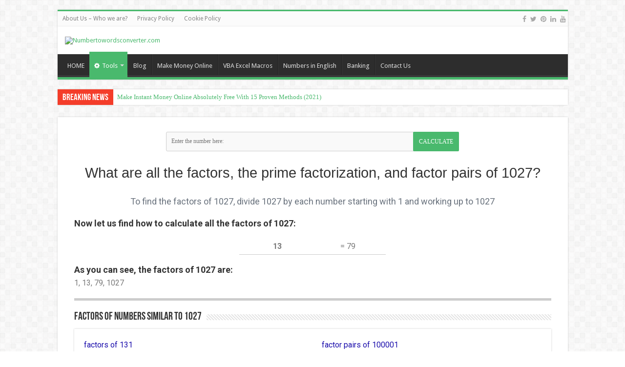

--- FILE ---
content_type: text/html; charset=UTF-8
request_url: https://www.numbertowordsconverter.com/factors-of-1027/
body_size: 11509
content:
<!DOCTYPE html>
<html lang="en-US" prefix="og: http://ogp.me/ns#">
<head>
<meta charset="UTF-8" />
<link rel="pingback" href="https://www.numbertowordsconverter.com/xmlrpc.php" />
<meta name='robots' content='index, follow, max-image-preview:large, max-snippet:-1, max-video-preview:-1' />

	<!-- This site is optimized with the Yoast SEO plugin v22.5 - https://yoast.com/wordpress/plugins/seo/ -->
	<title>Factors of 1027 Explained - Pairs &amp; Prime Factorization</title>
	<meta name="description" content="Learn how to find the factors of 1027. Discover different methods for factor calculation, including factor pairs and prime factorization." />
	<link rel="canonical" href="https://www.numbertowordsconverter.com/factors-of-1027/" />
	<meta property="og:locale" content="en_US" />
	<meta property="og:type" content="article" />
	<meta property="og:title" content="Factors of 1027 Explained - Pairs &amp; Prime Factorization" />
	<meta property="og:description" content="Learn how to find the factors of 1027. Discover different methods for factor calculation, including factor pairs and prime factorization." />
	<meta property="og:url" content="https://www.numbertowordsconverter.com/factors-of-1027/" />
	<meta property="og:site_name" content="Numbertowordsconverter.com" />
	<meta property="article:publisher" content="https://www.facebook.com/NumberToWordsConverter/" />
	<meta property="article:modified_time" content="2024-03-17T14:46:49+00:00" />
	<meta name="twitter:card" content="summary_large_image" />
	<meta name="twitter:site" content="@number2words" />
	<meta name="twitter:label1" content="Est. reading time" />
	<meta name="twitter:data1" content="1 minute" />
	<script type="application/ld+json" class="yoast-schema-graph">{"@context":"https://schema.org","@graph":[{"@type":"WebPage","@id":"https://www.numbertowordsconverter.com/factoring-calculator/","url":"https://www.numbertowordsconverter.com/factoring-calculator/","name":"Factoring Calculator - Numbertowordsconverter.com","isPartOf":{"@id":"https://www.numbertowordsconverter.com/#website"},"datePublished":"2024-02-19T16:05:13+00:00","dateModified":"2024-03-17T14:46:49+00:00","breadcrumb":{"@id":"https://www.numbertowordsconverter.com/factoring-calculator/#breadcrumb"},"inLanguage":"en-US","potentialAction":[{"@type":"ReadAction","target":["https://www.numbertowordsconverter.com/factoring-calculator/"]}]},{"@type":"BreadcrumbList","@id":"https://www.numbertowordsconverter.com/factoring-calculator/#breadcrumb","itemListElement":[{"@type":"ListItem","position":1,"name":"Home","item":"https://www.numbertowordsconverter.com/"},{"@type":"ListItem","position":2,"name":"Factoring Calculator"}]},{"@type":"WebSite","@id":"https://www.numbertowordsconverter.com/#website","url":"https://www.numbertowordsconverter.com/","name":"Number To Words Converter","description":"","publisher":{"@id":"https://www.numbertowordsconverter.com/#organization"},"potentialAction":[{"@type":"SearchAction","target":{"@type":"EntryPoint","urlTemplate":"https://www.numbertowordsconverter.com/?s={search_term_string}"},"query-input":"required name=search_term_string"}],"inLanguage":"en-US"},{"@type":"Organization","@id":"https://www.numbertowordsconverter.com/#organization","name":"Number To Words Converter","url":"https://www.numbertowordsconverter.com/","logo":{"@type":"ImageObject","inLanguage":"en-US","@id":"https://www.numbertowordsconverter.com/#/schema/logo/image/","url":"https://numbertowordsconverter.com/wp-content/uploads/2024/02/logo-number-to-words-1.png","contentUrl":"https://numbertowordsconverter.com/wp-content/uploads/2024/02/logo-number-to-words-1.png","width":221,"height":84,"caption":"Number To Words Converter"},"image":{"@id":"https://www.numbertowordsconverter.com/#/schema/logo/image/"},"sameAs":["https://www.facebook.com/NumberToWordsConverter/","https://x.com/number2words","https://www.linkedin.com/company/number2words/","https://www.pinterest.com/number2words/","https://www.youtube.com/channel/UCZHk1jG3ugtiLbkgjozw7ag"]}]}</script>
	<!-- / Yoast SEO plugin. -->


<link rel='dns-prefetch' href='//www.googletagmanager.com' />
<link rel='dns-prefetch' href='//fonts.googleapis.com' />
<link rel="alternate" type="application/rss+xml" title="Numbertowordsconverter.com &raquo; Feed" href="https://www.numbertowordsconverter.com/feed/" />
<style id='wp-img-auto-sizes-contain-inline-css' type='text/css'>
img:is([sizes=auto i],[sizes^="auto," i]){contain-intrinsic-size:3000px 1500px}
/*# sourceURL=wp-img-auto-sizes-contain-inline-css */
</style>
<style id='classic-theme-styles-inline-css' type='text/css'>
/*! This file is auto-generated */
.wp-block-button__link{color:#fff;background-color:#32373c;border-radius:9999px;box-shadow:none;text-decoration:none;padding:calc(.667em + 2px) calc(1.333em + 2px);font-size:1.125em}.wp-block-file__button{background:#32373c;color:#fff;text-decoration:none}
/*# sourceURL=/wp-includes/css/classic-themes.min.css */
</style>
<link rel='stylesheet' id='parent-style-css' href='https://www.numbertowordsconverter.com/wp-content/themes/sahifa/style.css' type='text/css' media='all' />
<link rel='stylesheet' id='tie-style-css' href='https://www.numbertowordsconverter.com/wp-content/themes/sahifa-child/style.css' type='text/css' media='all' />
<link rel='stylesheet' id='tie-ilightbox-skin-css' href='https://www.numbertowordsconverter.com/wp-content/themes/sahifa/css/ilightbox/dark-skin/skin.css' type='text/css' media='all' />
<link rel='stylesheet' id='Droid+Sans-css' href='https://fonts.googleapis.com/css?family=Droid+Sans%3Aregular%2C700' type='text/css' media='all' />
<style id='akismet-widget-style-inline-css' type='text/css'>

			.a-stats {
				--akismet-color-mid-green: #357b49;
				--akismet-color-white: #fff;
				--akismet-color-light-grey: #f6f7f7;

				max-width: 350px;
				width: auto;
			}

			.a-stats * {
				all: unset;
				box-sizing: border-box;
			}

			.a-stats strong {
				font-weight: 600;
			}

			.a-stats a.a-stats__link,
			.a-stats a.a-stats__link:visited,
			.a-stats a.a-stats__link:active {
				background: var(--akismet-color-mid-green);
				border: none;
				box-shadow: none;
				border-radius: 8px;
				color: var(--akismet-color-white);
				cursor: pointer;
				display: block;
				font-family: -apple-system, BlinkMacSystemFont, 'Segoe UI', 'Roboto', 'Oxygen-Sans', 'Ubuntu', 'Cantarell', 'Helvetica Neue', sans-serif;
				font-weight: 500;
				padding: 12px;
				text-align: center;
				text-decoration: none;
				transition: all 0.2s ease;
			}

			/* Extra specificity to deal with TwentyTwentyOne focus style */
			.widget .a-stats a.a-stats__link:focus {
				background: var(--akismet-color-mid-green);
				color: var(--akismet-color-white);
				text-decoration: none;
			}

			.a-stats a.a-stats__link:hover {
				filter: brightness(110%);
				box-shadow: 0 4px 12px rgba(0, 0, 0, 0.06), 0 0 2px rgba(0, 0, 0, 0.16);
			}

			.a-stats .count {
				color: var(--akismet-color-white);
				display: block;
				font-size: 1.5em;
				line-height: 1.4;
				padding: 0 13px;
				white-space: nowrap;
			}
		
/*# sourceURL=akismet-widget-style-inline-css */
</style>
<link rel='stylesheet' id='elementor-frontend-css' href='https://www.numbertowordsconverter.com/wp-content/plugins/elementor/assets/css/frontend-lite.min.css' type='text/css' media='all' />
<link rel='stylesheet' id='swiper-css' href='https://www.numbertowordsconverter.com/wp-content/plugins/elementor/assets/lib/swiper/v8/css/swiper.min.css' type='text/css' media='all' />
<link rel='stylesheet' id='elementor-post-701-css' href='https://www.numbertowordsconverter.com/wp-content/uploads/elementor/css/post-701.css' type='text/css' media='all' />
<link rel='stylesheet' id='elementor-pro-css' href='https://www.numbertowordsconverter.com/wp-content/plugins/elementor-pro/assets/css/frontend-lite.min.css' type='text/css' media='all' />
<link rel='stylesheet' id='elementor-global-css' href='https://www.numbertowordsconverter.com/wp-content/uploads/elementor/css/global.css' type='text/css' media='all' />
<link rel='stylesheet' id='elementor-post-834-css' href='https://www.numbertowordsconverter.com/wp-content/uploads/elementor/css/post-834.css' type='text/css' media='all' />
<link rel='stylesheet' id='google-fonts-1-css' href='https://fonts.googleapis.com/css?family=Roboto%3A100%2C100italic%2C200%2C200italic%2C300%2C300italic%2C400%2C400italic%2C500%2C500italic%2C600%2C600italic%2C700%2C700italic%2C800%2C800italic%2C900%2C900italic%7CRoboto+Slab%3A100%2C100italic%2C200%2C200italic%2C300%2C300italic%2C400%2C400italic%2C500%2C500italic%2C600%2C600italic%2C700%2C700italic%2C800%2C800italic%2C900%2C900italic&#038;display=swap' type='text/css' media='all' />
<link rel="preconnect" href="https://fonts.gstatic.com/" crossorigin><script type="text/javascript" src="https://www.numbertowordsconverter.com/wp-includes/js/jquery/jquery.min.js" id="jquery-core-js"></script>
<script type="text/javascript" src="https://www.numbertowordsconverter.com/wp-includes/js/jquery/jquery-migrate.min.js" id="jquery-migrate-js"></script>

<!-- Google tag (gtag.js) snippet added by Site Kit -->

<!-- Google Analytics snippet added by Site Kit -->
<script type="text/javascript" src="https://www.googletagmanager.com/gtag/js?id=GT-TQT977CV" id="google_gtagjs-js" async></script>
<script type="text/javascript" id="google_gtagjs-js-after">
/* <![CDATA[ */
window.dataLayer = window.dataLayer || [];function gtag(){dataLayer.push(arguments);}
gtag("set","linker",{"domains":["www.numbertowordsconverter.com"]});
gtag("js", new Date());
gtag("set", "developer_id.dZTNiMT", true);
gtag("config", "GT-TQT977CV");
//# sourceURL=google_gtagjs-js-after
/* ]]> */
</script>

<!-- End Google tag (gtag.js) snippet added by Site Kit -->
<meta name="generator" content="Site Kit by Google 1.124.0" /><link rel="shortcut icon" href="https://numbertowordsconverter.com/wp-content/uploads/2024/02/favicon.jpg" title="Favicon" />
<!--[if IE]>
<script type="text/javascript">jQuery(document).ready(function (){ jQuery(".menu-item").has("ul").children("a").attr("aria-haspopup", "true");});</script>
<![endif]-->
<!--[if lt IE 9]>
<script src="https://www.numbertowordsconverter.com/wp-content/themes/sahifa/js/html5.js"></script>
<script src="https://www.numbertowordsconverter.com/wp-content/themes/sahifa/js/selectivizr-min.js"></script>
<![endif]-->
<!--[if IE 9]>
<link rel="stylesheet" type="text/css" media="all" href="https://www.numbertowordsconverter.com/wp-content/themes/sahifa/css/ie9.css" />
<![endif]-->
<!--[if IE 8]>
<link rel="stylesheet" type="text/css" media="all" href="https://www.numbertowordsconverter.com/wp-content/themes/sahifa/css/ie8.css" />
<![endif]-->
<!--[if IE 7]>
<link rel="stylesheet" type="text/css" media="all" href="https://www.numbertowordsconverter.com/wp-content/themes/sahifa/css/ie7.css" />
<![endif]-->


<meta name="viewport" content="width=device-width, initial-scale=1.0" />

<meta name="facebook-domain-verification" content="maxa8w4fr2dnrnqg7ud9hgqufrqvhv" />
<div id="fb-root"></div>
<script async defer crossorigin="anonymous" src="https://connect.facebook.net/en_US/sdk.js#xfbml=1&version=v11.0" nonce="XRlrZfan"></script>

<style type="text/css" media="screen">

body{
	font-family: 'Droid Sans';
}

#main-nav,
.cat-box-content,
#sidebar .widget-container,
.post-listing,
#commentform {
	border-bottom-color: #49b96d;
}

.search-block .search-button,
#topcontrol,
#main-nav ul li.current-menu-item a,
#main-nav ul li.current-menu-item a:hover,
#main-nav ul li.current_page_parent a,
#main-nav ul li.current_page_parent a:hover,
#main-nav ul li.current-menu-parent a,
#main-nav ul li.current-menu-parent a:hover,
#main-nav ul li.current-page-ancestor a,
#main-nav ul li.current-page-ancestor a:hover,
.pagination span.current,
.share-post span.share-text,
.flex-control-paging li a.flex-active,
.ei-slider-thumbs li.ei-slider-element,
.review-percentage .review-item span span,
.review-final-score,
.button,
a.button,
a.more-link,
#main-content input[type="submit"],
.form-submit #submit,
#login-form .login-button,
.widget-feedburner .feedburner-subscribe,
input[type="submit"],
#buddypress button,
#buddypress a.button,
#buddypress input[type=submit],
#buddypress input[type=reset],
#buddypress ul.button-nav li a,
#buddypress div.generic-button a,
#buddypress .comment-reply-link,
#buddypress div.item-list-tabs ul li a span,
#buddypress div.item-list-tabs ul li.selected a,
#buddypress div.item-list-tabs ul li.current a,
#buddypress #members-directory-form div.item-list-tabs ul li.selected span,
#members-list-options a.selected,
#groups-list-options a.selected,
body.dark-skin #buddypress div.item-list-tabs ul li a span,
body.dark-skin #buddypress div.item-list-tabs ul li.selected a,
body.dark-skin #buddypress div.item-list-tabs ul li.current a,
body.dark-skin #members-list-options a.selected,
body.dark-skin #groups-list-options a.selected,
.search-block-large .search-button,
#featured-posts .flex-next:hover,
#featured-posts .flex-prev:hover,
a.tie-cart span.shooping-count,
.woocommerce span.onsale,
.woocommerce-page span.onsale ,
.woocommerce .widget_price_filter .ui-slider .ui-slider-handle,
.woocommerce-page .widget_price_filter .ui-slider .ui-slider-handle,
#check-also-close,
a.post-slideshow-next,
a.post-slideshow-prev,
.widget_price_filter .ui-slider .ui-slider-handle,
.quantity .minus:hover,
.quantity .plus:hover,
.mejs-container .mejs-controls .mejs-time-rail .mejs-time-current,
#reading-position-indicator  {
	background-color:#49b96d;
}

::-webkit-scrollbar-thumb{
	background-color:#49b96d !important;
}

#theme-footer,
#theme-header,
.top-nav ul li.current-menu-item:before,
#main-nav .menu-sub-content ,
#main-nav ul ul,
#check-also-box {
	border-top-color: #49b96d;
}

.search-block:after {
	border-right-color:#49b96d;
}

body.rtl .search-block:after {
	border-left-color:#49b96d;
}

#main-nav ul > li.menu-item-has-children:hover > a:after,
#main-nav ul > li.mega-menu:hover > a:after {
	border-color:transparent transparent #49b96d;
}

.widget.timeline-posts li a:hover,
.widget.timeline-posts li a:hover span.tie-date {
	color: #49b96d;
}

.widget.timeline-posts li a:hover span.tie-date:before {
	background: #49b96d;
	border-color: #49b96d;
}

#order_review,
#order_review_heading {
	border-color: #49b96d;
}


a {
	color: #49b96d;
}
		
</style>

<meta name="generator" content="Elementor 3.21.0; features: e_optimized_assets_loading, e_optimized_css_loading, e_font_icon_svg, additional_custom_breakpoints; settings: css_print_method-external, google_font-enabled, font_display-swap">
<style id='global-styles-inline-css' type='text/css'>
:root{--wp--preset--aspect-ratio--square: 1;--wp--preset--aspect-ratio--4-3: 4/3;--wp--preset--aspect-ratio--3-4: 3/4;--wp--preset--aspect-ratio--3-2: 3/2;--wp--preset--aspect-ratio--2-3: 2/3;--wp--preset--aspect-ratio--16-9: 16/9;--wp--preset--aspect-ratio--9-16: 9/16;--wp--preset--color--black: #000000;--wp--preset--color--cyan-bluish-gray: #abb8c3;--wp--preset--color--white: #ffffff;--wp--preset--color--pale-pink: #f78da7;--wp--preset--color--vivid-red: #cf2e2e;--wp--preset--color--luminous-vivid-orange: #ff6900;--wp--preset--color--luminous-vivid-amber: #fcb900;--wp--preset--color--light-green-cyan: #7bdcb5;--wp--preset--color--vivid-green-cyan: #00d084;--wp--preset--color--pale-cyan-blue: #8ed1fc;--wp--preset--color--vivid-cyan-blue: #0693e3;--wp--preset--color--vivid-purple: #9b51e0;--wp--preset--gradient--vivid-cyan-blue-to-vivid-purple: linear-gradient(135deg,rgb(6,147,227) 0%,rgb(155,81,224) 100%);--wp--preset--gradient--light-green-cyan-to-vivid-green-cyan: linear-gradient(135deg,rgb(122,220,180) 0%,rgb(0,208,130) 100%);--wp--preset--gradient--luminous-vivid-amber-to-luminous-vivid-orange: linear-gradient(135deg,rgb(252,185,0) 0%,rgb(255,105,0) 100%);--wp--preset--gradient--luminous-vivid-orange-to-vivid-red: linear-gradient(135deg,rgb(255,105,0) 0%,rgb(207,46,46) 100%);--wp--preset--gradient--very-light-gray-to-cyan-bluish-gray: linear-gradient(135deg,rgb(238,238,238) 0%,rgb(169,184,195) 100%);--wp--preset--gradient--cool-to-warm-spectrum: linear-gradient(135deg,rgb(74,234,220) 0%,rgb(151,120,209) 20%,rgb(207,42,186) 40%,rgb(238,44,130) 60%,rgb(251,105,98) 80%,rgb(254,248,76) 100%);--wp--preset--gradient--blush-light-purple: linear-gradient(135deg,rgb(255,206,236) 0%,rgb(152,150,240) 100%);--wp--preset--gradient--blush-bordeaux: linear-gradient(135deg,rgb(254,205,165) 0%,rgb(254,45,45) 50%,rgb(107,0,62) 100%);--wp--preset--gradient--luminous-dusk: linear-gradient(135deg,rgb(255,203,112) 0%,rgb(199,81,192) 50%,rgb(65,88,208) 100%);--wp--preset--gradient--pale-ocean: linear-gradient(135deg,rgb(255,245,203) 0%,rgb(182,227,212) 50%,rgb(51,167,181) 100%);--wp--preset--gradient--electric-grass: linear-gradient(135deg,rgb(202,248,128) 0%,rgb(113,206,126) 100%);--wp--preset--gradient--midnight: linear-gradient(135deg,rgb(2,3,129) 0%,rgb(40,116,252) 100%);--wp--preset--font-size--small: 13px;--wp--preset--font-size--medium: 20px;--wp--preset--font-size--large: 36px;--wp--preset--font-size--x-large: 42px;--wp--preset--spacing--20: 0.44rem;--wp--preset--spacing--30: 0.67rem;--wp--preset--spacing--40: 1rem;--wp--preset--spacing--50: 1.5rem;--wp--preset--spacing--60: 2.25rem;--wp--preset--spacing--70: 3.38rem;--wp--preset--spacing--80: 5.06rem;--wp--preset--shadow--natural: 6px 6px 9px rgba(0, 0, 0, 0.2);--wp--preset--shadow--deep: 12px 12px 50px rgba(0, 0, 0, 0.4);--wp--preset--shadow--sharp: 6px 6px 0px rgba(0, 0, 0, 0.2);--wp--preset--shadow--outlined: 6px 6px 0px -3px rgb(255, 255, 255), 6px 6px rgb(0, 0, 0);--wp--preset--shadow--crisp: 6px 6px 0px rgb(0, 0, 0);}:where(.is-layout-flex){gap: 0.5em;}:where(.is-layout-grid){gap: 0.5em;}body .is-layout-flex{display: flex;}.is-layout-flex{flex-wrap: wrap;align-items: center;}.is-layout-flex > :is(*, div){margin: 0;}body .is-layout-grid{display: grid;}.is-layout-grid > :is(*, div){margin: 0;}:where(.wp-block-columns.is-layout-flex){gap: 2em;}:where(.wp-block-columns.is-layout-grid){gap: 2em;}:where(.wp-block-post-template.is-layout-flex){gap: 1.25em;}:where(.wp-block-post-template.is-layout-grid){gap: 1.25em;}.has-black-color{color: var(--wp--preset--color--black) !important;}.has-cyan-bluish-gray-color{color: var(--wp--preset--color--cyan-bluish-gray) !important;}.has-white-color{color: var(--wp--preset--color--white) !important;}.has-pale-pink-color{color: var(--wp--preset--color--pale-pink) !important;}.has-vivid-red-color{color: var(--wp--preset--color--vivid-red) !important;}.has-luminous-vivid-orange-color{color: var(--wp--preset--color--luminous-vivid-orange) !important;}.has-luminous-vivid-amber-color{color: var(--wp--preset--color--luminous-vivid-amber) !important;}.has-light-green-cyan-color{color: var(--wp--preset--color--light-green-cyan) !important;}.has-vivid-green-cyan-color{color: var(--wp--preset--color--vivid-green-cyan) !important;}.has-pale-cyan-blue-color{color: var(--wp--preset--color--pale-cyan-blue) !important;}.has-vivid-cyan-blue-color{color: var(--wp--preset--color--vivid-cyan-blue) !important;}.has-vivid-purple-color{color: var(--wp--preset--color--vivid-purple) !important;}.has-black-background-color{background-color: var(--wp--preset--color--black) !important;}.has-cyan-bluish-gray-background-color{background-color: var(--wp--preset--color--cyan-bluish-gray) !important;}.has-white-background-color{background-color: var(--wp--preset--color--white) !important;}.has-pale-pink-background-color{background-color: var(--wp--preset--color--pale-pink) !important;}.has-vivid-red-background-color{background-color: var(--wp--preset--color--vivid-red) !important;}.has-luminous-vivid-orange-background-color{background-color: var(--wp--preset--color--luminous-vivid-orange) !important;}.has-luminous-vivid-amber-background-color{background-color: var(--wp--preset--color--luminous-vivid-amber) !important;}.has-light-green-cyan-background-color{background-color: var(--wp--preset--color--light-green-cyan) !important;}.has-vivid-green-cyan-background-color{background-color: var(--wp--preset--color--vivid-green-cyan) !important;}.has-pale-cyan-blue-background-color{background-color: var(--wp--preset--color--pale-cyan-blue) !important;}.has-vivid-cyan-blue-background-color{background-color: var(--wp--preset--color--vivid-cyan-blue) !important;}.has-vivid-purple-background-color{background-color: var(--wp--preset--color--vivid-purple) !important;}.has-black-border-color{border-color: var(--wp--preset--color--black) !important;}.has-cyan-bluish-gray-border-color{border-color: var(--wp--preset--color--cyan-bluish-gray) !important;}.has-white-border-color{border-color: var(--wp--preset--color--white) !important;}.has-pale-pink-border-color{border-color: var(--wp--preset--color--pale-pink) !important;}.has-vivid-red-border-color{border-color: var(--wp--preset--color--vivid-red) !important;}.has-luminous-vivid-orange-border-color{border-color: var(--wp--preset--color--luminous-vivid-orange) !important;}.has-luminous-vivid-amber-border-color{border-color: var(--wp--preset--color--luminous-vivid-amber) !important;}.has-light-green-cyan-border-color{border-color: var(--wp--preset--color--light-green-cyan) !important;}.has-vivid-green-cyan-border-color{border-color: var(--wp--preset--color--vivid-green-cyan) !important;}.has-pale-cyan-blue-border-color{border-color: var(--wp--preset--color--pale-cyan-blue) !important;}.has-vivid-cyan-blue-border-color{border-color: var(--wp--preset--color--vivid-cyan-blue) !important;}.has-vivid-purple-border-color{border-color: var(--wp--preset--color--vivid-purple) !important;}.has-vivid-cyan-blue-to-vivid-purple-gradient-background{background: var(--wp--preset--gradient--vivid-cyan-blue-to-vivid-purple) !important;}.has-light-green-cyan-to-vivid-green-cyan-gradient-background{background: var(--wp--preset--gradient--light-green-cyan-to-vivid-green-cyan) !important;}.has-luminous-vivid-amber-to-luminous-vivid-orange-gradient-background{background: var(--wp--preset--gradient--luminous-vivid-amber-to-luminous-vivid-orange) !important;}.has-luminous-vivid-orange-to-vivid-red-gradient-background{background: var(--wp--preset--gradient--luminous-vivid-orange-to-vivid-red) !important;}.has-very-light-gray-to-cyan-bluish-gray-gradient-background{background: var(--wp--preset--gradient--very-light-gray-to-cyan-bluish-gray) !important;}.has-cool-to-warm-spectrum-gradient-background{background: var(--wp--preset--gradient--cool-to-warm-spectrum) !important;}.has-blush-light-purple-gradient-background{background: var(--wp--preset--gradient--blush-light-purple) !important;}.has-blush-bordeaux-gradient-background{background: var(--wp--preset--gradient--blush-bordeaux) !important;}.has-luminous-dusk-gradient-background{background: var(--wp--preset--gradient--luminous-dusk) !important;}.has-pale-ocean-gradient-background{background: var(--wp--preset--gradient--pale-ocean) !important;}.has-electric-grass-gradient-background{background: var(--wp--preset--gradient--electric-grass) !important;}.has-midnight-gradient-background{background: var(--wp--preset--gradient--midnight) !important;}.has-small-font-size{font-size: var(--wp--preset--font-size--small) !important;}.has-medium-font-size{font-size: var(--wp--preset--font-size--medium) !important;}.has-large-font-size{font-size: var(--wp--preset--font-size--large) !important;}.has-x-large-font-size{font-size: var(--wp--preset--font-size--x-large) !important;}
/*# sourceURL=global-styles-inline-css */
</style>
</head>
<body id="top" class="wp-singular page-template-default page page-id-834 wp-theme-sahifa wp-child-theme-sahifa-child lazy-enabled elementor-default elementor-kit-701 elementor-page elementor-page-834">

<div class="wrapper-outer">

	<div class="background-cover"></div>

	<aside id="slide-out">

	
			<div class="social-icons">
		<a class="ttip-none" title="Facebook" href="https://www.facebook.com/NumberToWordsConverter/" target="_blank"><i class="fa fa-facebook"></i></a><a class="ttip-none" title="Twitter" href="https://twitter.com/number2words" target="_blank"><i class="fa fa-twitter"></i></a><a class="ttip-none" title="Pinterest" href="https://www.pinterest.com/number2words/" target="_blank"><i class="fa fa-pinterest"></i></a><a class="ttip-none" title="LinkedIn" href="https://www.linkedin.com/company/number2words/" target="_blank"><i class="fa fa-linkedin"></i></a><a class="ttip-none" title="Youtube" href="https://www.youtube.com/channel/UCZHk1jG3ugtiLbkgjozw7ag" target="_blank"><i class="fa fa-youtube"></i></a>
			</div>

	
		<div id="mobile-menu" ></div>
	</aside><!-- #slide-out /-->

		<div id="wrapper" class="boxed">
		<div class="inner-wrapper">

		<header id="theme-header" class="theme-header">
						<div id="top-nav" class="top-nav">
				<div class="container">

			
				<div class="top-menu"><ul id="menu-top-menu" class="menu"><li id="menu-item-785" class="menu-item menu-item-type-post_type menu-item-object-page menu-item-785"><a href="https://www.numbertowordsconverter.com/about/">About Us – Who we are?</a></li>
<li id="menu-item-786" class="menu-item menu-item-type-post_type menu-item-object-page menu-item-786"><a href="https://www.numbertowordsconverter.com/privacy-policy/">Privacy Policy</a></li>
<li id="menu-item-787" class="menu-item menu-item-type-post_type menu-item-object-page menu-item-787"><a href="https://www.numbertowordsconverter.com/cookie-policy/">Cookie Policy</a></li>
</ul></div>
			<div class="social-icons">
		<a class="ttip-none" title="Facebook" href="https://www.facebook.com/NumberToWordsConverter/" target="_blank"><i class="fa fa-facebook"></i></a><a class="ttip-none" title="Twitter" href="https://twitter.com/number2words" target="_blank"><i class="fa fa-twitter"></i></a><a class="ttip-none" title="Pinterest" href="https://www.pinterest.com/number2words/" target="_blank"><i class="fa fa-pinterest"></i></a><a class="ttip-none" title="LinkedIn" href="https://www.linkedin.com/company/number2words/" target="_blank"><i class="fa fa-linkedin"></i></a><a class="ttip-none" title="Youtube" href="https://www.youtube.com/channel/UCZHk1jG3ugtiLbkgjozw7ag" target="_blank"><i class="fa fa-youtube"></i></a>
			</div>

	
	
				</div><!-- .container /-->
			</div><!-- .top-menu /-->
			
		<div class="header-content">

					<a id="slide-out-open" class="slide-out-open" href="#"><span></span></a>
		
			<div class="logo">
											<a title="Numbertowordsconverter.com" href="https://www.numbertowordsconverter.com/">
					<img src="https://numbertowordsconverter.com/wp-content/uploads/2024/02/logo-number-to-words-1.png" alt="Numbertowordsconverter.com"  /><strong>Numbertowordsconverter.com </strong>
				</a>
						</div><!-- .logo /-->
			<div class="e3lan e3lan-top">		</div>			<div class="clear"></div>

		</div>
													<nav id="main-nav" class="fixed-enabled">
				<div class="container">

				
					<div class="main-menu"><ul id="menu-main-menu" class="menu"><li id="menu-item-875" class="menu-item menu-item-type-custom menu-item-object-custom menu-item-875"><a href="/">HOME</a></li>
<li id="menu-item-2311" class="menu-item menu-item-type-custom menu-item-object-custom current-menu-ancestor current-menu-parent menu-item-has-children menu-item-2311"><a href="#"><i class="fa fa-cog"></i>Tools</a>
<ul class="sub-menu menu-sub-content">
	<li id="menu-item-2312" class="menu-item menu-item-type-custom menu-item-object-custom menu-item-2312"><a href="/"><i class="fa fa-file-word-o"></i>Number To Words Converter</a></li>
	<li id="menu-item-2314" class="menu-item menu-item-type-post_type menu-item-object-page menu-item-2314"><a href="https://www.numbertowordsconverter.com/numbers-in-french/"><i class="fa fa-file-text-o"></i>Number In French Converter</a></li>
	<li id="menu-item-2316" class="menu-item menu-item-type-post_type menu-item-object-page menu-item-2316"><a href="https://www.numbertowordsconverter.com/factorial-calculator/"><i class="fa fa-exclamation"></i>Factorial Calculator</a></li>
	<li id="menu-item-2318" class="menu-item menu-item-type-post_type menu-item-object-page current-menu-item page_item page-item-834 current_page_item menu-item-2318"><a href="https://www.numbertowordsconverter.com/factoring-calculator/"><i class="fa fa-calculator"></i>Factoring Calculator</a></li>
</ul>
</li>
<li id="menu-item-2423" class="menu-item menu-item-type-post_type menu-item-object-page menu-item-2423"><a href="https://www.numbertowordsconverter.com/blog/">Blog</a></li>
<li id="menu-item-876" class="menu-item menu-item-type-taxonomy menu-item-object-category menu-item-876"><a href="https://www.numbertowordsconverter.com/category/make-money-online/">Make Money Online</a></li>
<li id="menu-item-877" class="menu-item menu-item-type-taxonomy menu-item-object-category menu-item-877"><a href="https://www.numbertowordsconverter.com/category/vba-excel-macros/">VBA Excel Macros</a></li>
<li id="menu-item-878" class="menu-item menu-item-type-taxonomy menu-item-object-category menu-item-878"><a href="https://www.numbertowordsconverter.com/category/numbers-in-english/">Numbers in English</a></li>
<li id="menu-item-879" class="menu-item menu-item-type-taxonomy menu-item-object-category menu-item-879"><a href="https://www.numbertowordsconverter.com/category/banking/">Banking</a></li>
<li id="menu-item-880" class="menu-item menu-item-type-post_type menu-item-object-page menu-item-880"><a href="https://www.numbertowordsconverter.com/contact/">Contact Us</a></li>
</ul></div>					
					
				</div>
			</nav><!-- .main-nav /-->
					</header><!-- #header /-->

		
	<div class="clear"></div>
	<div id="breaking-news" class="breaking-news">
		<span class="breaking-news-title"><i class="fa fa-bolt"></i> <span>Breaking News</span></span>
		
					<ul>
					<li><a href="https://www.numbertowordsconverter.com/make-instant-money-online-absolutely-free/" title="Make Instant Money Online Absolutely Free With 15 Proven Methods (2021)">Make Instant Money Online Absolutely Free With 15 Proven Methods (2021)</a></li>
					<li><a href="https://www.numbertowordsconverter.com/download-install-the-number-to-words-converter-app-100-free/" title="Download &#038; Install The Number To Words Converter App 100% Free">Download &#038; Install The Number To Words Converter App 100% Free</a></li>
					<li><a href="https://www.numbertowordsconverter.com/how-to-cash-a-check-online-best-third-party-apps/" title="How to Quickly Cash a Check Online : Best 10 Third Party Apps 2021!">How to Quickly Cash a Check Online : Best 10 Third Party Apps 2021!</a></li>
					<li><a href="https://www.numbertowordsconverter.com/where-how-to-cash-a-check/" title="How to Cash a Check : The Ultimate Guide">How to Cash a Check : The Ultimate Guide</a></li>
					<li><a href="https://www.numbertowordsconverter.com/how-to-remove-background-from-image-step-by-step-tutorial/" title="How To Remove Background From Image: Step-by-step Tutorial">How To Remove Background From Image: Step-by-step Tutorial</a></li>
					</ul>
					
		
		<script type="text/javascript">
			jQuery(document).ready(function(){
								jQuery('#breaking-news ul').innerFade({animationType: 'fade', speed: 750 , timeout: 3500});
							});
					</script>
	</div> <!-- .breaking-news -->

	<div class="e3lan e3lan-below_header">		</div>
	<div id="main-content" class="container full-width">



		
		<div class="post-cover-head">
			</div>
	
	<div class="content post-cover">

		

		
		<article class="post-listing post post-834 page type-page status-publish " id="the-post">

			
			<div class="post-inner">

			
				<div class="entry">
					
							<div data-elementor-type="wp-page" data-elementor-id="834" class="elementor elementor-834" data-elementor-post-type="page">
				<div class="elementor-element elementor-element-8fcc818 e-flex e-con-boxed e-con e-parent" data-id="8fcc818" data-element_type="container">
					<div class="e-con-inner">
				<div class="elementor-element elementor-element-230b8ab elementor-widget elementor-widget-text-editor" data-id="230b8ab" data-element_type="widget" data-widget_type="text-editor.default">
				<div class="elementor-widget-container">
			<style>/*! elementor - v3.21.0 - 15-04-2024 */
.elementor-widget-text-editor.elementor-drop-cap-view-stacked .elementor-drop-cap{background-color:#69727d;color:#fff}.elementor-widget-text-editor.elementor-drop-cap-view-framed .elementor-drop-cap{color:#69727d;border:3px solid;background-color:transparent}.elementor-widget-text-editor:not(.elementor-drop-cap-view-default) .elementor-drop-cap{margin-top:8px}.elementor-widget-text-editor:not(.elementor-drop-cap-view-default) .elementor-drop-cap-letter{width:1em;height:1em}.elementor-widget-text-editor .elementor-drop-cap{float:left;text-align:center;line-height:1;font-size:50px}.elementor-widget-text-editor .elementor-drop-cap-letter{display:inline-block}</style>				<div class="form-container">
    <form method="post" id="factors-of-number-form" class="number-to-words-form">
        <input type="text" id="factors-of-number" name="factors-of-number" placeholder="Enter the number here:" required>
        <input type="submit" value="CALCULATE">
    </form>
</div>
<div class='results-container'>
    <h1>What are all the factors, the prime factorization, and factor pairs of 
        1027?
    </h1>
    <p class='underh1tag'>To find the factors of 
        1027, divide 1027 by each number starting with 1 and working up to 1027    </p>
    <div class="number-words-output">
    <div class="number-words-title">
        Now let us find how to calculate all the factors of
        1027:
    </div>
    <div class="number-words-result" id="factor-method">
        <div class='factor-table'><div class='factor-row'><div class='factor-divisor'>13</div><div class='factor-result'>= 79</div></div></div>    </div>

    <div class="number-words-title">As you can see, the factors of
        1027 are:
    </div>
    <div class="number-words-result">
        1, 13, 79, 1027    </div>
</div></div>
<div style="margin-top:20px; margin-bottom:20px;" class="divider divider-solid"></div>

<!-- Links to other numbers conversion Section -->
<section class="cat-box pic-box tie-cat-1">
    <div class="cat-box-title">
        <h2>Factors of Numbers similar to
            1027        </h2>
        <div class="stripe-line"></div>
    </div>
    <div class="cat-box-content">
        <div class="one_half"><a href="/factors-of-131/">factors of 131</a><a href="/factors-of-578/">what are the factors of 578</a><a href="/factors-of-684/">all factors of 684</a><a href="/factors-of-713/">prime factorization of 713</a></div><div class="one_half last"><a href="/factors-of-100001/">factor pairs of 100001</a><a href="/factors-of-1035/">what are all the factors of 1035</a><a href="/factors-of-1291/">common factors of 1291</a><a href="/factors-of-30030/">prime factors of 30030</a></div>        <div class="clear"></div>
    </div>
</section>


<!-- Other conversions of the same number -->
<section class="cat-box pic-box tie-cat-1">
    <div class="cat-box-title">
        <h2>Other conversions of the number
            1027        </h2>
        <div class="stripe-line"></div>
    </div>
    <div class="cat-box-content">
        <div class="one_half">
            <a href="/how-do-you-spell-1027-in-words/">
                1027 in English
            </a>
            <a href="/how-to-say-1027-in-french/">
                1027 in french
            </a>
            <a href="/what-is-1027-factorial/">
                1027 Factorial
            </a>
        </div>
        <div class="one_half last">
            <p class="likelink">
                1027 in Roman numerals
            </p>
            <p class="likelink">
                1027 in Spanich
            </p>
            <p class="likelink">
                1027 in Italian
            </p>
        </div>
        <div class="clear"></div>
    </div>
</section>						</div>
				</div>
					</div>
				</div>
				</div>
							
									</div><!-- .entry /-->

				<div class="share-post">
	<span class="share-text">Share</span>

		<ul class="flat-social">
			<li><a href="https://www.facebook.com/sharer.php?u=https://www.numbertowordsconverter.com/factoring-calculator/" class="social-facebook" rel="external" target="_blank"><i class="fa fa-facebook"></i> <span>Facebook</span></a></li>
				<li><a href="https://twitter.com/intent/tweet?text=Factoring+Calculator via %40number2words&url=https://www.numbertowordsconverter.com/factoring-calculator/" class="social-twitter" rel="external" target="_blank"><i class="fa fa-twitter"></i> <span>Twitter</span></a></li>
				<li><a href="http://www.stumbleupon.com/submit?url=https://www.numbertowordsconverter.com/factoring-calculator/&title=Factoring+Calculator" class="social-stumble" rel="external" target="_blank"><i class="fa fa-stumbleupon"></i> <span>Stumbleupon</span></a></li>
				<li><a href="https://www.linkedin.com/shareArticle?mini=true&amp;url=https://www.numbertowordsconverter.com/factoring-calculator/&amp;title=Factoring+Calculator" class="social-linkedin" rel="external" target="_blank"><i class="fa fa-linkedin"></i> <span>LinkedIn</span></a></li>
				<li><a href="https://pinterest.com/pin/create/button/?url=https://www.numbertowordsconverter.com/factoring-calculator/&amp;description=Factoring+Calculator&amp;media=" class="social-pinterest" rel="external" target="_blank"><i class="fa fa-pinterest"></i> <span>Pinterest</span></a></li>
		</ul>
		<div class="clear"></div>
</div> <!-- .share-post -->
				<div class="clear"></div>
			</div><!-- .post-inner -->

			
		</article><!-- .post-listing -->
		
		
				
<div id="comments">


<div class="clear"></div>


</div><!-- #comments -->
	</div><!-- .content -->




<aside id="sidebar">
	<div class="theiaStickySidebar">
	</div><!-- .theiaStickySidebar /-->
</aside><!-- #sidebar /-->	<div class="clear"></div>
</div><!-- .container /-->
<div class="e3lan e3lan-bottom">		</div>
				
<div class="clear"></div>
<div class="footer-bottom">
	<div class="container">
		<div class="alignright">
			<a href="https://www.numbertowordsconverter.com/sitemap_index.xml" target="_blank">Sitemap</a>		</div>
				<div class="social-icons">
		<a class="ttip-none" title="Facebook" href="https://www.facebook.com/NumberToWordsConverter/" target="_blank"><i class="fa fa-facebook"></i></a><a class="ttip-none" title="Twitter" href="https://twitter.com/number2words" target="_blank"><i class="fa fa-twitter"></i></a><a class="ttip-none" title="Pinterest" href="https://www.pinterest.com/number2words/" target="_blank"><i class="fa fa-pinterest"></i></a><a class="ttip-none" title="LinkedIn" href="https://www.linkedin.com/company/number2words/" target="_blank"><i class="fa fa-linkedin"></i></a><a class="ttip-none" title="Youtube" href="https://www.youtube.com/channel/UCZHk1jG3ugtiLbkgjozw7ag" target="_blank"><i class="fa fa-youtube"></i></a>
			</div>

		
		<div class="alignleft">
			© Copyright 2026, All Rights Reserved		</div>
		<div class="clear"></div>
	</div><!-- .Container -->
</div><!-- .Footer bottom -->

</div><!-- .inner-Wrapper -->
</div><!-- #Wrapper -->
</div><!-- .Wrapper-outer -->
	<div id="topcontrol" class="fa fa-angle-up" title="Scroll To Top"></div>
<div id="fb-root"></div>
<script type="speculationrules">
{"prefetch":[{"source":"document","where":{"and":[{"href_matches":"/*"},{"not":{"href_matches":["/wp-*.php","/wp-admin/*","/wp-content/uploads/*","/wp-content/*","/wp-content/plugins/*","/wp-content/themes/sahifa-child/*","/wp-content/themes/sahifa/*","/*\\?(.+)"]}},{"not":{"selector_matches":"a[rel~=\"nofollow\"]"}},{"not":{"selector_matches":".no-prefetch, .no-prefetch a"}}]},"eagerness":"conservative"}]}
</script>
<div id="reading-position-indicator"></div><script type="text/javascript" src="https://www.numbertowordsconverter.com/wp-content/themes/sahifa-child/assets/js/redirect-script.js" id="redirect-script-js"></script>
<script type="text/javascript" src="https://www.numbertowordsconverter.com/wp-content/themes/sahifa-child/assets/js/redirect-script-fr.js" id="redirect-script-fr-js"></script>
<script type="text/javascript" src="https://www.numbertowordsconverter.com/wp-content/themes/sahifa-child/assets/js/redirect-script-factorial-number.js" id="redirect-script-factorial-number-js"></script>
<script type="text/javascript" src="https://www.numbertowordsconverter.com/wp-content/themes/sahifa-child/assets/js/redirect-script-factors-of-number.js" id="redirect-script-factors-of-number-js"></script>
<script type="text/javascript" id="tie-scripts-js-extra">
/* <![CDATA[ */
var tie = {"mobile_menu_active":"true","mobile_menu_top":"","lightbox_all":"true","lightbox_gallery":"true","woocommerce_lightbox":"","lightbox_skin":"dark","lightbox_thumb":"vertical","lightbox_arrows":"","sticky_sidebar":"","is_singular":"1","reading_indicator":"true","lang_no_results":"No Results","lang_results_found":"Results Found"};
//# sourceURL=tie-scripts-js-extra
/* ]]> */
</script>
<script type="text/javascript" src="https://www.numbertowordsconverter.com/wp-content/themes/sahifa/js/tie-scripts.js" id="tie-scripts-js"></script>
<script type="text/javascript" src="https://www.numbertowordsconverter.com/wp-content/themes/sahifa/js/ilightbox.packed.js" id="tie-ilightbox-js"></script>
<script type="text/javascript" src="https://www.numbertowordsconverter.com/wp-content/plugins/elementor-pro/assets/js/webpack-pro.runtime.min.js" id="elementor-pro-webpack-runtime-js"></script>
<script type="text/javascript" src="https://www.numbertowordsconverter.com/wp-content/plugins/elementor/assets/js/webpack.runtime.min.js" id="elementor-webpack-runtime-js"></script>
<script type="text/javascript" src="https://www.numbertowordsconverter.com/wp-content/plugins/elementor/assets/js/frontend-modules.min.js" id="elementor-frontend-modules-js"></script>
<script type="text/javascript" src="https://www.numbertowordsconverter.com/wp-includes/js/dist/hooks.min.js" id="wp-hooks-js"></script>
<script type="text/javascript" src="https://www.numbertowordsconverter.com/wp-includes/js/dist/i18n.min.js" id="wp-i18n-js"></script>
<script type="text/javascript" id="wp-i18n-js-after">
/* <![CDATA[ */
wp.i18n.setLocaleData( { 'text direction\u0004ltr': [ 'ltr' ] } );
//# sourceURL=wp-i18n-js-after
/* ]]> */
</script>
<script type="text/javascript" id="elementor-pro-frontend-js-before">
/* <![CDATA[ */
var ElementorProFrontendConfig = {"ajaxurl":"https:\/\/www.numbertowordsconverter.com\/wp-admin\/admin-ajax.php","nonce":"7837130113","urls":{"assets":"https:\/\/www.numbertowordsconverter.com\/wp-content\/plugins\/elementor-pro\/assets\/","rest":"https:\/\/www.numbertowordsconverter.com\/wp-json\/"},"shareButtonsNetworks":{"facebook":{"title":"Facebook","has_counter":true},"twitter":{"title":"Twitter"},"linkedin":{"title":"LinkedIn","has_counter":true},"pinterest":{"title":"Pinterest","has_counter":true},"reddit":{"title":"Reddit","has_counter":true},"vk":{"title":"VK","has_counter":true},"odnoklassniki":{"title":"OK","has_counter":true},"tumblr":{"title":"Tumblr"},"digg":{"title":"Digg"},"skype":{"title":"Skype"},"stumbleupon":{"title":"StumbleUpon","has_counter":true},"mix":{"title":"Mix"},"telegram":{"title":"Telegram"},"pocket":{"title":"Pocket","has_counter":true},"xing":{"title":"XING","has_counter":true},"whatsapp":{"title":"WhatsApp"},"email":{"title":"Email"},"print":{"title":"Print"},"x-twitter":{"title":"X"},"threads":{"title":"Threads"}},"facebook_sdk":{"lang":"en_US","app_id":""},"lottie":{"defaultAnimationUrl":"https:\/\/www.numbertowordsconverter.com\/wp-content\/plugins\/elementor-pro\/modules\/lottie\/assets\/animations\/default.json"}};
//# sourceURL=elementor-pro-frontend-js-before
/* ]]> */
</script>
<script type="text/javascript" src="https://www.numbertowordsconverter.com/wp-content/plugins/elementor-pro/assets/js/frontend.min.js" id="elementor-pro-frontend-js"></script>
<script type="text/javascript" src="https://www.numbertowordsconverter.com/wp-content/plugins/elementor/assets/lib/waypoints/waypoints.min.js" id="elementor-waypoints-js"></script>
<script type="text/javascript" src="https://www.numbertowordsconverter.com/wp-includes/js/jquery/ui/core.min.js" id="jquery-ui-core-js"></script>
<script type="text/javascript" id="elementor-frontend-js-before">
/* <![CDATA[ */
var elementorFrontendConfig = {"environmentMode":{"edit":false,"wpPreview":false,"isScriptDebug":false},"i18n":{"shareOnFacebook":"Share on Facebook","shareOnTwitter":"Share on Twitter","pinIt":"Pin it","download":"Download","downloadImage":"Download image","fullscreen":"Fullscreen","zoom":"Zoom","share":"Share","playVideo":"Play Video","previous":"Previous","next":"Next","close":"Close","a11yCarouselWrapperAriaLabel":"Carousel | Horizontal scrolling: Arrow Left & Right","a11yCarouselPrevSlideMessage":"Previous slide","a11yCarouselNextSlideMessage":"Next slide","a11yCarouselFirstSlideMessage":"This is the first slide","a11yCarouselLastSlideMessage":"This is the last slide","a11yCarouselPaginationBulletMessage":"Go to slide"},"is_rtl":false,"breakpoints":{"xs":0,"sm":480,"md":768,"lg":1025,"xl":1440,"xxl":1600},"responsive":{"breakpoints":{"mobile":{"label":"Mobile Portrait","value":767,"default_value":767,"direction":"max","is_enabled":true},"mobile_extra":{"label":"Mobile Landscape","value":880,"default_value":880,"direction":"max","is_enabled":false},"tablet":{"label":"Tablet Portrait","value":1024,"default_value":1024,"direction":"max","is_enabled":true},"tablet_extra":{"label":"Tablet Landscape","value":1200,"default_value":1200,"direction":"max","is_enabled":false},"laptop":{"label":"Laptop","value":1366,"default_value":1366,"direction":"max","is_enabled":false},"widescreen":{"label":"Widescreen","value":2400,"default_value":2400,"direction":"min","is_enabled":false}}},"version":"3.21.0","is_static":false,"experimentalFeatures":{"e_optimized_assets_loading":true,"e_optimized_css_loading":true,"e_font_icon_svg":true,"additional_custom_breakpoints":true,"container":true,"e_swiper_latest":true,"container_grid":true,"theme_builder_v2":true,"home_screen":true,"ai-layout":true,"landing-pages":true,"form-submissions":true},"urls":{"assets":"https:\/\/www.numbertowordsconverter.com\/wp-content\/plugins\/elementor\/assets\/"},"swiperClass":"swiper","settings":{"page":[],"editorPreferences":[]},"kit":{"active_breakpoints":["viewport_mobile","viewport_tablet"],"global_image_lightbox":"yes","lightbox_enable_counter":"yes","lightbox_enable_fullscreen":"yes","lightbox_enable_zoom":"yes","lightbox_enable_share":"yes","lightbox_title_src":"title","lightbox_description_src":"description"},"post":{"id":834,"title":"Factors%20of%201027%20Explained%20-%20Pairs%20%26%20Prime%20Factorization","excerpt":"","featuredImage":false}};
//# sourceURL=elementor-frontend-js-before
/* ]]> */
</script>
<script type="text/javascript" src="https://www.numbertowordsconverter.com/wp-content/plugins/elementor/assets/js/frontend.min.js" id="elementor-frontend-js"></script>
<script type="text/javascript" src="https://www.numbertowordsconverter.com/wp-content/plugins/elementor-pro/assets/js/elements-handlers.min.js" id="pro-elements-handlers-js"></script>
<script defer src="https://static.cloudflareinsights.com/beacon.min.js/vcd15cbe7772f49c399c6a5babf22c1241717689176015" integrity="sha512-ZpsOmlRQV6y907TI0dKBHq9Md29nnaEIPlkf84rnaERnq6zvWvPUqr2ft8M1aS28oN72PdrCzSjY4U6VaAw1EQ==" data-cf-beacon='{"version":"2024.11.0","token":"a7015948f09e421b9bccfca91ae0c6db","r":1,"server_timing":{"name":{"cfCacheStatus":true,"cfEdge":true,"cfExtPri":true,"cfL4":true,"cfOrigin":true,"cfSpeedBrain":true},"location_startswith":null}}' crossorigin="anonymous"></script>
</body>
</html>

--- FILE ---
content_type: text/css
request_url: https://www.numbertowordsconverter.com/wp-content/uploads/elementor/css/post-834.css
body_size: 81
content:
.elementor-834 .elementor-element.elementor-element-8fcc818{--display:flex;--background-transition:0.3s;}

--- FILE ---
content_type: application/javascript
request_url: https://www.numbertowordsconverter.com/wp-content/themes/sahifa-child/assets/js/redirect-script-factorial-number.js
body_size: 249
content:
// JavaScript for redirecting form submission
document.addEventListener('DOMContentLoaded', function() {
    document.getElementById('factorial-number-form').onsubmit = function(e) {
        e.preventDefault();
        var number = document.getElementById('factorial-number').value;
        // Replace decimal points with hyphens
        var formattedNumber = number.replace('.', '-');
        window.location.href = '/what-is-' + encodeURIComponent(formattedNumber) + '-factorial/';
    };
});
